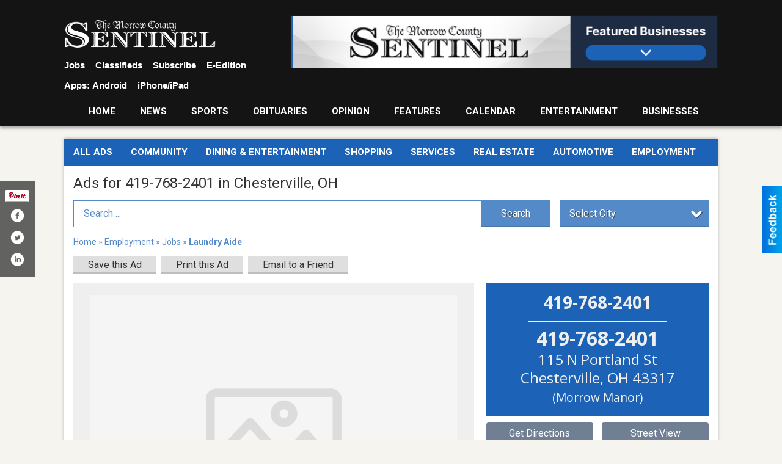

--- FILE ---
content_type: text/html
request_url: https://local.morrowcountysentinel.com/places/view/2087/419_768_2401.html
body_size: 14695
content:
<!DOCTYPE html>

<html lang="en" id="dealerspecial" class="en">

	<head>
		<meta charset="utf-8"/>
		<meta name="sth-site-verification" content="44332cc86b3be5c2ba2da00568ce92d9" />

        
				<meta property="og:site_name" content="The Morrow County Sentinel">
		
		<!-- Mobile Specific Meta MASTER -->
		<meta http-equiv="X-UA-Compatible" content="IE=edge">
		<meta name="viewport" content="width=device-width, initial-scale=1, maximum-scale=5">

		<!-- SEO Tags -->
		<title>Laundry Aide, 419-768-2401</title><meta name="description" content="419-768-2401, Laundry Aide">
<meta name="keywords" content="Laundry Aide, 419-768-2401, Employment, Jobs">
<meta property="og:title" content="Laundry Aide, 419-768-2401">
<link rel="canonical" href="https://local.morrowcountysentinel.com/places/view/2087/419_768_2401.html">
<meta rel="canonical" content="https://local.morrowcountysentinel.com/places/view/2087/419_768_2401.html">
<meta property="og:image" content="https://local.morrowcountysentinel.com/imgs/media.images/2087/2087.widea.jpg">
<meta property="og:url" content="https://local.morrowcountysentinel.com/places/view/2087/419_768_2401.html">
<meta property="og:description" content="419-768-2401, Laundry Aide">
<meta property="og:type" content="place">
<meta property="place:location:latitude" content="40.481510">
<meta property="place:location:longitude" content="-82.683220">

		<!-- Scripts -->
		<script src="/scripts/language/en.js" type="text/javascript" ></script>

		<script src="//ajax.googleapis.com/ajax/libs/jquery/1.11.0/jquery.min.js"></script>
				<script> var $j = jQuery.noConflict(); </script>

		<script src="/js/prototype/prototype.js" type="text/javascript" ></script>
		<script src="/js/prototype/scriptaculous.js?load=effects,dragdrop,controls,slider,builder" type="text/javascript" ></script>

		<!-- GOOGLE MAPS -->
				<script type="text/javascript" src="//maps.googleapis.com/maps/api/js?key=AIzaSyD5Cjhox5invflzpDZQMcY7Ez3A8TnRiVY"></script>
		<script type="text/javascript" src="/js/maps.cluster.js"></script>
		<script type="text/javascript" src="/js/markerclusterer_compiled.js"></script>
		
		<script type="text/javascript">
						var wehaaOptions = {
						TYPE_DEALERSPECIAL : 2,
						TYPE_REALSTATE     : 1,
						actuallatlng       : '',
						base               : "",
						ajaxLoad           : '<p style="text-align:center; margin:0px;">SENDING....</p>',
						facebookAppId      : '287014194650886',
						app                : {
								controller : "places",
								view       : "view"
						},
						defaults           : {
								lat        : 40.755100,
								lng        : -111.877869						},
						type               : 2,
						lang               : '',
						langSegment        : '',
						session      : {"defLoc":0,"city":"Columbus, OH","lat":39.9625,"lng":-83.0061},						showMap            : false,
						usePopUp           : false,
						startURL		   : 'https://local.morrowcountysentinel.com/', //'//local.morrowcountysentinel.com/places/view/2087/419_768_2401.html',
						adURL			   : '',
						startTitle		   : document.title
					};
		</script>

		<script src="/scripts/load/controller:places/action:view.js?v=4.1.0.0" type="text/javascript" ></script>

		<!-- Favicon -->
		<link rel="icon" href="/favicon.png" type="image/png" />
		<link rel="shortcut icon" href="/favicon.ico" />

		<!-- Google Fonts -->
		<link href="//fonts.googleapis.com/css?family=Arimo:400,700" rel="stylesheet" type="text/css"><link href="//fonts.googleapis.com/css?family=Droid+Serif:400,300,700" rel="stylesheet" type="text/css"><link href="//fonts.googleapis.com/css?family=Lato:400,700,300" rel="stylesheet" type="text/css"><link href="//fonts.googleapis.com/css?family=Lora:400,700" rel="stylesheet" type="text/css"><link href="//fonts.googleapis.com/css?family=Merriweather:400,700" rel="stylesheet" type="text/css"><link href="//fonts.googleapis.com/css?family=Neuton:400,700" rel="stylesheet" type="text/css"><link href="//fonts.googleapis.com/css?family=Open+Sans:400,300,700" rel="stylesheet" type="text/css"><link href="//fonts.googleapis.com/css?family=Oswald:400,300,700" rel="stylesheet" type="text/css"><link href="//fonts.googleapis.com/css?family=Playfair+Display:400,700" rel="stylesheet" type="text/css"><link href="//fonts.googleapis.com/css?family=PT+Sans:400,700" rel="stylesheet" type="text/css"><link href="//fonts.googleapis.com/css?family=PT+Sans+Narrow:400,700" rel="stylesheet" type="text/css"><link href="//fonts.googleapis.com/css?family=Roboto:400,300,700" rel="stylesheet" type="text/css"><link href="//fonts.googleapis.com/css?family=Roboto+Condensed:400,700,300" rel="stylesheet" type="text/css"><link href="//fonts.googleapis.com/css?family=Roboto+Slab:400,300,700" rel="stylesheet" type="text/css"><link href="//fonts.googleapis.com/css?family=Source+Serif+Pro:400,700" rel="stylesheet" type="text/css"><link href="//fonts.googleapis.com/css?family=Tinos:400,300,700" rel="stylesheet" type="text/css">
		<!-- Third Party -->
		<link type="text/css" rel="stylesheet" href="/css/themes/web/normalize.css">
					<link type="text/css" rel="stylesheet" href="//cdnjs.cloudflare.com/ajax/libs/font-awesome/4.5.0/css/font-awesome.min.css">
		<link type="text/css" rel="stylesheet" href="/css/window/classic.css">

		<!-- WeHaa -->
		<link type="text/css" rel="stylesheet" href="/css/themes/web/design.css?v=4.1.0.0">
		<link type="text/css" rel="stylesheet" href="/css/themes/web/templates.css?v=4.1.0.0">

		<!--[if IE]>
			<link type="text/css" rel="stylesheet" href="/css/themes/latimes/fix_ie.css">
		<![endif]-->

		<!-- PRINT MEDIA CSS -->
		<link href="/css/themes/web/print.css" rel="stylesheet" type="text/css" media="print">

		<!-- LIGHTBOX -->
		<link type="text/css" rel="stylesheet" href="/css/lightbox/lightbox.css" media="screen" />

		<!-- PROTOTIP -->
		<link type="text/css" rel="stylesheet" href="/css/prototip/prototip.css" media="screen" />

		<!-- Custom Styles -->
		<link type="text/css" rel="stylesheet" href="/css/themes/web/custom.css?v=4.1.0.0">

		<!-- Views Styles -->
		<style type="text/css">

/* General
------------------------------------------------------------------------------------------------------------------------ */

	body {
		background-color: #f5f4ef;
	}

/* Structure
------------------------------------------------------------------------------------------------------------------------ */

	.fixed-header {
		border-bottom: #000000 0px solid;
	}
	
	.full-width {
		border-bottom: #000000 0px solid;
	}
	
	.boxed-width {
		box-shadow: 0 0 5px rgba(169, 169, 169, 1);;
		border-left: #ffffff 0px solid;
		border-right: #ffffff 0px solid;
		background-color: #ffffff;
	}

/* Header
------------------------------------------------------------------------------------------------------------------------ */

	#sHeader {
		background-color: #141414;
	}

/* Main Menu
------------------------------------------------------------------------------------------------------------------------ */

	#sMenu {
		padding: 0 0 0 0;
	}
	
	#fMenu .bgdiv,
	#sMenu .bgdiv {
		color: #ffffff;
		background-color: #1c63b7;
	}
	
	#fMenu .bgdiv .desk-menu > ul > li,
	#sMenu .bgdiv .desk-menu > ul > li {
		font-size: 15px;
		font-weight: bold;
	}
	
	#fMenu .bgdiv .desk-menu > ul > li > a,
	#sMenu .bgdiv .desk-menu > ul > li > a,
	#fMenu .bgdiv .desk-menu > ul > li > span,
	#sMenu .bgdiv .desk-menu > ul > li > span {
		color: #ffffff;
		padding: 0 15px;
		line-height: 45px;
		font-family: "Roboto", sans-serif;
	}

	#fMenu .bgdiv .desk-menu > ul > li .submen .sublist,
	#sMenu .bgdiv .desk-menu > ul > li .submen .sublist {
		padding: 7.5px;
		background-color: #000000;
	}
	
	#fMenu .bgdiv .desk-menu > ul > li .submen .col.subcol2:first-child,
	#sMenu .bgdiv .desk-menu > ul > li .submen .col.subcol2:first-child {
		padding: 0 3.75px 0 0;
	}
	
	#fMenu .bgdiv .desk-menu > ul > li .submen .col.subcol2:last-child,
	#sMenu .bgdiv .desk-menu > ul > li .submen .col.subcol2:last-child {
		padding: 0 0 0 3.75px;
	}
	
	#fMenu .bgdiv .desk-menu > ul > li .submen .col.subcol3,
	#sMenu .bgdiv .desk-menu > ul > li .submen .col.subcol3 {
		padding: 0 3.75px;
	}
	
	#fMenu .bgdiv .desk-menu > ul > li .submen .col.subcol3:first-child,
	#sMenu .bgdiv .desk-menu > ul > li .submen .col.subcol3:first-child {
		padding: 0 3.75px 0 0;
	}
	
	#fMenu .bgdiv .desk-menu > ul > li .submen .col.subcol3:last-child,
	#sMenu .bgdiv .desk-menu > ul > li .submen .col.subcol3:last-child {
		padding: 0 0 0 3.75px;
	}
	
	#fMenu .bgdiv .desk-menu > ul > li .submen .col ul li a,
	#sMenu .bgdiv .desk-menu > ul > li .submen .col ul li a {
		font-size: 13.125px;
		color: #ffffff;
		border-bottom: #1c63b7 1px solid;
		padding: 9.375px 7.5px;
	}
	
	#fMenu .bgdiv .desk-menu > ul > li .focus-within .col ul li a:focus,
	#sMenu .bgdiv .desk-menu > ul > li .focus-within .col ul li a:focus,
	#fMenu .bgdiv .desk-menu > ul > li .submen .col ul li a:hover,
	#sMenu .bgdiv .desk-menu > ul > li .submen .col ul li a:hover,
	#fMenu .bgdiv .desk-menu > ul > li .submen .col ul li a:focus,
	#sMenu .bgdiv .desk-menu > ul > li .submen .col ul li a:focus {
		background-color: #1c63b7;
	}
	
	#fMenu .bgdiv .desk-menu > ul > li:focus-within > a,
	#sMenu .bgdiv .desk-menu > ul > li:focus-within > a,
	#fMenu .bgdiv .desk-menu > ul > li:focus-within > span,
	#sMenu .bgdiv .desk-menu > ul > li:focus-within > span,
	#fMenu .bgdiv .desk-menu > ul > li:hover > a,
	#sMenu .bgdiv .desk-menu > ul > li:hover > a,
	#fMenu .bgdiv .desk-menu > ul > li:hover > span,
	#sMenu .bgdiv .desk-menu > ul > li:hover > span {
		color: #ffffff;
		background-color: #000000;
	}
	
	#fMenu .bgdiv .desk-menu > ul > li.more .sublist > ul .li-more > a,
	#sMenu .bgdiv .desk-menu > ul > li.more .sublist > ul .li-more > a,
	#fMenu .bgdiv .desk-menu > ul > li.more .sublist > ul .li-more > span,
	#sMenu .bgdiv .desk-menu > ul > li.more .sublist > ul .li-more > span {
		font-size: 13.125px;
		color: #ffffff;
		border-bottom: #1c63b7 1px solid;
		padding: 9.375px 7.5px;
	}
	
	#fMenu .bgdiv .desk-menu > ul > li.more .sublist > ul .li-more.parent > a:before,
	#sMenu .bgdiv .desk-menu > ul > li.more .sublist > ul .li-more.parent > a:before {
		padding: 1.875px 11.25px 0 0;
	}
	
	#fMenu .bgdiv .desk-menu > ul > li.more .sublist > ul .li-more:focus-within > a,
	#sMenu .bgdiv .desk-menu > ul > li.more .sublist > ul .li-more:focus-within > a,
	#fMenu .bgdiv .desk-menu > ul > li.more .sublist > ul .li-more:focus-within > span,
	#sMenu .bgdiv .desk-menu > ul > li.more .sublist > ul .li-more:focus-within > span,
	#fMenu .bgdiv .desk-menu > ul > li.more .sublist > ul .li-more:hover > a,
	#sMenu .bgdiv .desk-menu > ul > li.more .sublist > ul .li-more:hover > a,
	#fMenu .bgdiv .desk-menu > ul > li.more .sublist > ul .li-more:hover > span,
	#sMenu .bgdiv .desk-menu > ul > li.more .sublist > ul .li-more:hover > span {
		background-color: #1c63b7;
	}
	
	#fMenu .bgdiv .desk-menu > ul > li.more .sublist > ul .li-more:focus-within > .submen,
	#sMenu .bgdiv .desk-menu > ul > li.more .sublist > ul .li-more:focus-within > .submen,
	#fMenu .bgdiv .desk-menu > ul > li.more .sublist > ul .li-more:hover > .submen,
	#sMenu .bgdiv .desk-menu > ul > li.more .sublist > ul .li-more:hover > .submen {
		top: -7.5px;
		padding-right: 7.5px;
	}
	
	#fMenu .bgdiv .desk-menu > ul > li.more .sublist > ul .li-more:focus-within > .submen.onecolumn .sublist,
	#sMenu .bgdiv .desk-menu > ul > li.more .sublist > ul .li-more:focus-within > .submen.onecolumn .sublist,
	#fMenu .bgdiv .desk-menu > ul > li.more .sublist > ul .li-more:hover > .submen.onecolumn .sublist,
	#sMenu .bgdiv .desk-menu > ul > li.more .sublist > ul .li-more:hover > .submen.onecolumn .sublist {
		width: 292.5px;
	}
	
	#fMenu .bgdiv .desk-menu > ul > li.more .sublist > ul .li-more:focus-within > .submen.onecolumn .sublist .subcol1,
	#sMenu .bgdiv .desk-menu > ul > li.more .sublist > ul .li-more:focus-within > .submen.onecolumn .sublist .subcol1,
	#fMenu .bgdiv .desk-menu > ul > li.more .sublist > ul .li-more:focus-within > .submen.onecolumn .sublist .subcol2,
	#sMenu .bgdiv .desk-menu > ul > li.more .sublist > ul .li-more:focus-within > .submen.onecolumn .sublist .subcol2,
	#fMenu .bgdiv .desk-menu > ul > li.more .sublist > ul .li-more:focus-within > .submen.onecolumn .sublist .subcol3,
	#sMenu .bgdiv .desk-menu > ul > li.more .sublist > ul .li-more:focus-within > .submen.onecolumn .sublist .subcol3,
	#fMenu .bgdiv .desk-menu > ul > li.more .sublist > ul .li-more:hover > .submen.onecolumn .sublist .subcol1,
	#sMenu .bgdiv .desk-menu > ul > li.more .sublist > ul .li-more:hover > .submen.onecolumn .sublist .subcol1,
	#fMenu .bgdiv .desk-menu > ul > li.more .sublist > ul .li-more:hover > .submen.onecolumn .sublist .subcol2,
	#sMenu .bgdiv .desk-menu > ul > li.more .sublist > ul .li-more:hover > .submen.onecolumn .sublist .subcol2,
	#fMenu .bgdiv .desk-menu > ul > li.more .sublist > ul .li-more:hover > .submen.onecolumn .sublist .subcol3,
	#sMenu .bgdiv .desk-menu > ul > li.more .sublist > ul .li-more:hover > .submen.onecolumn .sublist .subcol3 {
		padding: 0 11.25px 0 0;
	}

/* Floating & Sliding Menus
------------------------------------------------------------------------------------------------------------------------ */

	#fMenu .bgdiv .mobile-menu > ul > li > a,
	#sMenu .bgdiv .mobile-menu > ul > li > a,
	#fMenu .bgdiv .mobile-menu > ul > li > span,
	#sMenu .bgdiv .mobile-menu > ul > li > span {
		color: #ffffff;
	}

	#fMenu .bgdiv .mobile-menu > ul > li > a.mobile-open span,
	#sMenu .bgdiv .mobile-menu > ul > li > a.mobile-open span,
	#fMenu .bgdiv .mobile-menu > ul > li > span.mobile-open span,
	#sMenu .bgdiv .mobile-menu > ul > li > span.mobile-open span,
	#fMenu .bgdiv .mobile-menu > ul > li > a.ssearch-open span,
	#sMenu .bgdiv .mobile-menu > ul > li > a.ssearch-open span,
	#fMenu .bgdiv .mobile-menu > ul > li > span.ssearch-open span,
	#sMenu .bgdiv .mobile-menu > ul > li > span.ssearch-open span {
		background: #ffffff;
	}

	#sliding_menu {
		background: #000000;
	}

	#sliding_menu ul li a {
		color: #ffffff;
		border-bottom: #1c63b7 1px solid;
	}

/* Leader Board
------------------------------------------------------------------------------------------------------------------------ */

	#sLeaderBoard {
		font-size: 16px;
		padding: 10px 15px 0 15px;
	}
	
	#sLeaderBoard .bgdiv {
		color: #ffffff;
		background-color: #b30000;
	}
	
	#sLeaderBoard .bgdiv .content {
		font-weight: normal;
		font-family: "Roboto", sans-serif;
		padding: 8px 16px;
	}

/* Title
------------------------------------------------------------------------------------------------------------------------ */

	#pTitle {
		padding: 10px 15px 0 15px;
		line-height: 36px;
	}
	
	#pTitle .place_index_title {
		color: #333333;
		font-size: 24px;
		font-weight: normal;
		font-family: "Roboto", sans-serif;
	}

/* Search: Advertizers / Zones / Cities / Search
------------------------------------------------------------------------------------------------------------------------ */

	#pSearch {
		padding: 10px 15px 0 15px;
		line-height: 44px;
		font-weight: normal;
		font-family: "Roboto", sans-serif;
	}
	
	#pSearch ::-webkit-input-placeholder { color: #558ac9; }
	#pSearch ::-moz-placeholder { color: #558ac9; }
	#pSearch :-ms-input-placeholder { color: #558ac9; }
	#pSearch :-moz-placeholder { color: #558ac9; }
	
		#pSearch .has-text ::-webkit-input-placeholder { color: #558ac9; }
		#pSearch .has-text ::-moz-placeholder { color: #558ac9; }
		#pSearch .has-text :-ms-input-placeholder { color: #558ac9; }
		#pSearch .has-text :-moz-placeholder { color: #558ac9; }
	
	#pSearch .list-combo,
	#pSearch .search_combo_top,
	#aSearch .advertiser_button {
		padding: 0px 0 0px 16px;
	}
	
	#pSearch .search_combo_top.combo_text {
		padding: 0;
	}
	
	#aSearch .advertiser_button > a,
	#pSearch .search_combo_top input,
	#pSearch .search_combo_top button,
	#pSearch .list-combo .header {
		color: #ffffff;
		font-size: 16px;
		padding: 0 24px;
		background: #558ac9;
		height: 44px;
		line-height: 44px;
	}
	
	#aSearch .advertiser_button > a {
		height: 36px;
		line-height: 36px;
	}

	#aSearch .advertiser_button:hover > a,
	#pSearch .search_combo_top:hover button,
	#pSearch .list-combo:hover .header {
		-webkit-box-shadow: inset 0 -44px 0 0 rgba(0, 0, 0, 0.15);
		-moz-box-shadow: inset 0 -44px 0 0 rgba(0, 0, 0, 0.15);
		box-shadow: inset 0 -44px 0 0 rgba(0, 0, 0, 0.15);
	}
	
	#pSearch .search_combo_top input {
		width: 176px;
		padding: 0 0 0 16px;
	}
	
		#pSearch .search_combo_top .has-text input {
			width: 100%;
			padding-right: 112px;
			color: #558ac9;
			background: #ffffff;
			border: #558ac9 1px solid;
			-webkit-box-shadow: none;
			-moz-box-shadow: none;
			box-shadow: none;
			cursor: auto;
			text-shadow: none;
		}
	
	#pSearch .search_combo_top button {
		width: 32px;
		padding: 0;
	}
	
		#pSearch .search_combo_top .has-text button {
			width: 112px;
			margin-left: -112px;
		}
	
	#pSearch .search_combo_top button.icon-search:before {
		font-size: 20px;
		line-height: 42px;
	}
	
	#pSearch .list-combo .header {
		padding: 0 40px 0 16px;
	}
	
	#pSearch .list-combo .header:after {
		right: 4px;
		width: 32px;
		font-size: 20px;
		line-height: 42px;
	}
	
	#pSearch .list-combo ul {
		background: #1c63b7;
		max-height: 320px;
		padding: 4px 0;
	}
	
	#pSearch .list-combo ul li {
		padding: 0 4px;
	}
	
	#pSearch .list-combo ul li a {
		color: #ffffff;
		font-size: 14px;
		border-bottom: #558ac9 1px solid;
		padding: 10px 8px;
	}
	
	#pSearch .list-combo ul li a:hover,
	#pSearch .list-combo ul li a:focus {
		color: #ffffff;
		background-color: #558ac9;
	}

/* Mobile Search: Advertizers / Zones / Cities / Search
------------------------------------------------------------------------------------------------------------------------ */

	#sSearch {
		background: #000000;
	}
	
	#sSearch .list-combo ul {
		background: #1c63b7;
	}
	
	#sSearch .list-combo ul li a {
		color: #ffffff;
	}

/* Intro Text
------------------------------------------------------------------------------------------------------------------------ */

	#pIntrotext {
		font-size: 16px;
		padding: 20px 15px 10px 15px;
		font-weight: normal;
		font-family: "Roboto", sans-serif;
	}

/* Banner
------------------------------------------------------------------------------------------------------------------------ */

	#sBanner {
		padding: 8px 0 0 0;
	}

/* Breadcrumb
------------------------------------------------------------------------------------------------------------------------ */

	#pBreadcrumb {
		color: #558ac9;
		padding: 10px 15px 0 15px;
		font-size: 14px;
		font-weight: normal;
		line-height: 28px !important;
	}
	
	#pBreadcrumb a {
		color: #558ac9;
	}
	
	#pBreadcrumb a:hover,
	#pBreadcrumb a:focus {
		color: #333333;
	}
	
	#pBreadcrumb h2 {
		color: #558ac9;
		font-weight: bold;
		font-size: 14px;
		line-height: 28px;
	}

/* Saving Ads
------------------------------------------------------------------------------------------------------------------------ */

	#pAdControls,
	#vAdControls {
		padding: 10px 15px 0 15px;
		line-height: 28px;
		font-weight: normal;
		font-family: "Roboto", sans-serif;
	}
	
	#pAdControls a,
	#vAdControls a {
		margin: 0px 8px 0px 0;
		color: #333333;
		font-size: 16px;
		padding: 0 24px;
		background: #dfdfdf;
		height: 28px;
		line-height: 28px;
	}
	
	#pAdControls a:hover,
	#vAdControls a:hover {
		-webkit-box-shadow: inset 0 -28px 0 0 rgba(0, 0, 0, 0.15);
		-moz-box-shadow: inset 0 -28px 0 0 rgba(0, 0, 0, 0.15);
		box-shadow: inset 0 -28px 0 0 rgba(0, 0, 0, 0.15);
	}
	
	#pAdControls.floatright a,
	#vAdControls.floatright a {
		margin: 0px 0 0px 8px;
	}

/* Letter List
------------------------------------------------------------------------------------------------------------------------ */

	.letter-list {
		margin: 0 0 22.5px;
		font-weight: bold;
		font-family: "Roboto", sans-serif;
	}
	
	.letter-list ul li {
		margin: 1.875px;
		font-size: 15px;
	}
	
	.letter-list ul li a {
		color: #ffffff;
		background: #1c63b7;
		border: #1c63b7 1px solid;
		padding: 3.75px 11.25px;
	}
	
	.letter-list ul li a.all {
		color: #1c63b7;
		background: none;
	}
	
	.letter-list ul li a:hover,
	.letter-list ul li a.actual {
		color: #ffffff;
		background: #000000;
		border: #000000 1px solid;
	}
	
	.letter-list ul li strong {
		color: #ffffff;
		background: #1c63b7;
		border: #1c63b7 1px solid;
		font-weight: bold;
		padding: 3.75px 11.25px;
	}

/* Ad View - Left Column
------------------------------------------------------------------------------------------------------------------------ */

	.ui-dialog .ui-dialog-content {
		background: #efefef;
	}

	#cA.viewPlace {
		color: #333333;
		width: 65%;
		padding: 0 20px 20px 0;
		font-family: "Roboto", sans-serif;
	}
	
	#cA.viewPlace.fullPage {
		padding: 0 0 20px;
	}
	
	#cA.viewPlace .viewContainer {
		padding: 20px;
		background: #efefef;
		border-radius: 4px;
	}
	
	#cA.viewPlace .viewContainer h1.ad_name {
		margin: 0 0 10px;
		font-size: 16px;
		font-family: "Open Sans", sans-serif;
	}
	
	#cA.viewPlace .viewContainer h2.ad_date {
		margin: 20px 0;
		font-size: 12px;
	}
	
	#cA.viewPlace .viewContainer .related {
		color: #333333;
		background: #ffffff;
		padding: 10px;
		border-radius: 4px;
	}
	
	#cA.viewPlace .viewContainer .related h3 {
		margin: 0 0 10px;
		font-size: 18px;
		font-family: "Open Sans", sans-serif;
	}
	
	#cA.viewPlace .viewContainer .related ul li {
		font-size: 14px;
		padding: 8px 12px;
	}
	
	#cA.viewPlace .viewContainer .related ul li div {
		min-height: 48px;
		padding: 5px 0 5px 64px;
	}
	
	#cA.viewPlace .viewContainer .related ul li div:hover {
		background: #efefef;
	}
	
	#cA.viewPlace .viewContainer .related ul li a {
		color: #558ac9;
	}
	
	#cA.viewPlace .viewContainer .related ul li a img {
		width: 52px;
		height: 48px;
		top: 5px;
		left: 5px;
	}
	
	#cA.viewPlace .viewContainer .related ul li p {
		margin: 5px 0 0;
		font-size: 12px;
	}
	
	#cA.viewPlace .viewContainer .related ul li.hidden-related {
		padding: 0;
	}
	
	#cA.viewPlace .viewContainer .related .view-more-ads {
		color: #ffffff;
		background: #558ac9;
		border-radius: 4px;
		padding: 10px 20px;
		margin-top: 10px;
	}

	#cA.viewPlace .businessHeader h2 {
		color: #1c63b7;
		font-size: 48px;
	}

/* Ad View - Right Column
------------------------------------------------------------------------------------------------------------------------ */

	#cB.viewPlace {
		color: #333333;
		width: 35%;
		padding: 0 0 20px;
		font-family: "Roboto", sans-serif;
	}
	
	#cB.viewPlace .viewContainer {
		background: #efefef;
		border-radius: 4px;
		padding: 20px 20px 0;
	}
	
	#cB.viewPlace .viewContainer .placeHeader {
		border-radius: 4px;
		padding: 10px 20px;
		background: #1c63b7;
		margin-bottom: 10px;
	}
	
	#cB.viewPlace .viewContainer .placeHeader h2 {
		color: #efefef;
		padding: 6px 0;
		font-size: 28px;
		font-family: "Open Sans", sans-serif;
	}
	
	#cB.viewPlace .viewContainer .placeHeader h2 a {
		color: #efefef;
	}
	
	#cB.viewPlace .viewContainer .placeHeader p {
		color: #efefef;
		font-size: 24px;
		font-family: "Open Sans", sans-serif;
	}
	
	#cB.viewPlace .viewContainer .placeHeader p:before {
		background: #efefef;
	}
	
	#cB.viewPlace .viewContainer .moduleInfo h2 {
		font-size: 20px;
		font-family: "Open Sans", sans-serif;
		margin: 10px 0 5px;
	}
	
	#cB.viewPlace .viewContainer .moduleInfo .space_inserter {
		margin-bottom: 20px;
	}
	
	#cB.viewPlace .viewContainer .moduleInfo .whitesquare {
		color: #333333;
		background: #ffffff;
		padding: 10px 20px;
		border-radius: 4px;
		margin-bottom: 20px;
	}
	
	#cB.viewPlace .viewContainer .moduleInfo .whitesquare a {
		color: #558ac9;
	}

	#cB.viewPlace .viewContainer .moduleInfo .whitesquare h3 {
		font-size: 24px;
		font-family: "Open Sans", sans-serif;
		margin: 0 0 20px;
		padding: 0 0 12px;
	}
	
	#cB.viewPlace .viewContainer .moduleInfo .addresses .extraAddress,
	#cB.viewPlace .viewContainer .moduleInfo .addresses .first_address {
		padding: 8px 0 8px 36px;
	}
	
	#cB.viewPlace .viewContainer .moduleInfo .addresses .extraAddress .letter,
	#cB.viewPlace .viewContainer .moduleInfo .addresses .first_address .letter {
		color: #efefef;
		top: 8px;
		background-color: #1c63b7;
		border-radius: 4px;
		font-size: 12px;
		width: 24px;
		height: 24px;
		line-height: 24px;
	}
	
	#cB.viewPlace .viewContainer .moduleInfo .addresses .extraAddress .subaddres,
	#cB.viewPlace .viewContainer .moduleInfo .addresses .first_address .subaddres {
		font-size: 18px;
		line-height: 24px;
	}
	
	#cB.viewPlace .viewContainer .moduleInfo .addresses .extraAddress a.location,
	#cB.viewPlace .viewContainer .moduleInfo .addresses .first_address a.location {
		color: #ffffff;
		background-color: #558ac9;
		padding: 4px 8px;
		border-radius: 4px;
		margin: 4px 4px 0 0;
		font-size: 16px;
	}
	
	#cB.viewPlace .viewContainer .moduleInfo .mapsright p.map_title {
		font-size: 12px;
		margin: 0 0 4px;
	}
	
	#cB.viewPlace .viewContainer .moduleInfo .mapsright #map_place {
		height: 272px;
		border: #333333 1px solid;
		margin-bottom: 20px;
	}
	
	#cB.viewPlace .viewContainer .moduleInfo .bottomaddress #map_place {
		margin-bottom: 0;
	}
	
	#cB.viewPlace .viewContainer .moduleInfo .mapsright .bizmap_address {
		margin-bottom: 20px;
	}
	
	#cB.viewPlace .viewContainer .moduleInfo .contactinfo .websites .website {
		margin: 0 0 24px;
	}
	
	#cB.viewPlace .viewContainer .moduleInfo .contactinfo .schedules {
		margin: 12px 0 0;
		padding: 8px 0 0;
	}
	
	#cB.viewPlace .viewContainer .moduleInfo .topics ul li .paragraph {
		font-size: 20px;
	}
	
	#cA.viewPlace .bizcontact,
	#cB.viewPlace .viewContainer .bizcontact {
		color: #efefef;
		background: #1c63b7;
		margin-bottom: 10px;
	}
	
	#cA.viewPlace .bizcontact a,
	#cB.viewPlace .viewContainer .bizcontact a {
		color: #efefef;
	}
	
	#cA.viewPlace #viewmore_biz {
		color: #efefef;
		background: #1c63b7;
		display: block;
		text-align: center;
		text-decoration: none;
		text-transform: uppercase;
		padding: 12px 0;
		font-weight: bold;
	}


/* Ad View - Footer
------------------------------------------------------------------------------------------------------------------------ */

	.footerPlace {
		color: #333333;
		padding: 16px;
		background: #ffffff;
	}
	
	.footerPlace .contImage {
		width: 224px;
		height: 112px;
		margin: 0 8px;
		background: #efefef;
	}
	
	.footerPlace .web,
	.footerPlace .contact_info {
		min-width: 208px;
		max-width: 304px;
		height: 112px;
		padding: 8px 16px;
		margin: 0 8px;
		font-size: 12px;
		background: #efefef;
	}
	
	.footerPlace .contact_info h2 {
		font-size: 16px;
		font-family: "Open Sans", sans-serif;
	}
	
	.footerPlace .contact_info h3 {
		margin: 0 0 4px;
		font-family: "Open Sans", sans-serif;
	}
	
	.footerPlace .contact_info a {
		color: #1c63b7;
		font-size: 16px;
	}
	
	.footerPlace .web h2 {
		font-size: 14px;
	}
	
	.footerPlace .web h3 {
		font-size: 14px;
	}
	
	.footerPlace .web a {
		color: #1c63b7;
		font-size: 14px;
	}

/* Carousel Controls
------------------------------------------------------------------------------------------------------------------------ */

	
	.carousel-section {
		margin-bottom: 32px;
	}
	
	.carousel-section .carousel-title {
		color: #1c63b7;
		font-weight: normal;
		font-size: 24px;
		line-height: 32px;
		font-family: "Roboto", sans-serif;
	}
	
	.carousel-section .carousel-title a {
		color: #ffffff;
		background: #1c63b7;
		font-weight: normal;
		font-family: "Roboto", sans-serif;
		padding: 0 8px;
		font-size: 10px;
		line-height: 20px;
		margin: 6px 0 0 12px;
	}
	
	.carousel-section .carousel-controls a {
		color: #ffffff;
		background: #1c63b7;
		padding: 0 10px 0 8px;
		margin: 2px 0 2px 4px;
	}
	
	.carousel-section .carousel-controls a.carousel-right {
		padding: 0 8px 0 10px;
	}
	
	.carousel-section .carousel-controls a span {
		font-size: 18px;
		line-height: 28px;
	}
	
	.carousel-section .carousel-block-wrapper {
		margin: 16px auto 32px;
	}

	.carousel-section.total_cols_1 .carousel-title a {
		padding: 0 16px;
		font-size: 12px;
		line-height: 28px;
		margin: 4px 0 0;
	}

	.carousel-section.total_cols_1 .carousel-controls a {
		margin: 0px 4px;
	}

/* Ads - Defaults
------------------------------------------------------------------------------------------------------------------------ */

	.place {
		width: 290px;
		padding: 0 10px 25px;
	}

	.place.place_gallery_item,
	.place.place_premium_item {
		height: 345px;
	}

	.place.place_carousel_item,
	.place.place_premium_carousel_item,
	#places_container_marketplace .place.place_marketplace_item {
		height: 320px;
	}

	#places_container_marketplace .place.place_marketplace_item.item_1 {
		height: 640px;
	}

	.place_clean_item,
	.place_default_item,
	.place_premium_item {
		padding-bottom: 49px;
	}

	.place_carousel_item,
	.place_premium_carousel_item {
		padding-bottom: 24px;
	}

		.place .place_wrapper {
		padding-bottom: 1px !important;
		-webkit-box-shadow: 0 0 0 1px rgba(0, 0, 0, 0.15), inset 0 -1px 0 0 rgba(0, 0, 0, 0.15) !important;
		-moz-box-shadow: 0 0 0 1px rgba(0, 0, 0, 0.15), inset 0 -1px 0 0 rgba(0, 0, 0, 0.15) !important;
		box-shadow: 0 0 0 1px rgba(0, 0, 0, 0.15), inset 0 -1px 0 0 rgba(0, 0, 0, 0.15) !important;
	}

	.place_premium_item .place_wrapper,
	.place_carousel_item .place_wrapper,
	.place_premium_carousel_item .place_wrapper {
		height: 296px !important;
	}

	.place_gallery_item .place_wrapper {
		height: 320px !important;
	}

	#places_container_marketplace .place_marketplace_item .place_wrapper {
		height: 295px !important;
	}

	#places_container_marketplace .place_marketplace_item.item_1 .place_wrapper {
		height: 615px !important;
	}
	
	.place .place_wrapper .adimage {
		padding: 10px 10px 10px 10px;
		background: #141414;
	}

	.place_carousel_item .place_wrapper .adimage,
	.place_premium_item .place_wrapper .adimage a.img.centered_image, 
	.place_premium_carousel_item .place_wrapper .adimage a.img.centered_image,
	.place_premium_item .place_wrapper .adimage span.img.centered_image, 
	.place_premium_carousel_item .place_wrapper .adimage span.img.centered_image {
		padding: 0;
		bottom: auto;
		height: 71%;
	}

	.place_carousel_item .place_wrapper .adimage a.img,
	.place_carousel_item .place_wrapper .adimage span.img {
		margin: 10px 10px 10px 10px;
	}

	.place_premium_item .place_wrapper .adimage, 
	.place_gallery_item .place_wrapper .adimage, 
	.place_marketplace_item .place_wrapper .adimage,
	.place_premium_carousel_item .place_wrapper .adimage {
		padding: 0;
		bottom: 1px;
	}

	.total_cols_1 .place_clean_item .place_wrapper {
		padding-bottom: 0 !important;
		-webkit-box-shadow: none !important;
		-moz-box-shadow: none !important;
		box-shadow: none !important;
	}

	.total_cols_1 .place_clean_item .place_wrapper .adimage {
		padding: 0;
	}

	.total_cols_1 .place_default_item .place_wrapper .adimage {
		padding: 8px 0;
	}

	.total_cols_1 .place_clean_item .place_wrapper .adimage .imgcontain,
	.total_cols_1 .place_default_item .place_wrapper .adimage .imgcontain {
		margin: 0 -10px;
	}
	
	.total_cols_1 .place_carousel_item .place_wrapper .adimage a.img,
	.total_cols_1 .place_carousel_item .place_wrapper .adimage span.img {
		margin: 8px -10px;
	}

	.place .place_wrapper .details {
		padding: 0 0 0 0;
	}

	.place_clean_item .place_wrapper .details {
		padding: 0;
	}

	.place_default_item .place_wrapper .details,
	.place_premium_item .place_wrapper .details,
	.place_carousel_item .place_wrapper .details,
	.place_premium_carousel_item .place_wrapper .details {
		background: rgba(0, 0, 0, 1);
	}

	.place_gallery_item .place_wrapper .adimage .effect,
	.place_marketplace_item .place_wrapper .adimage .effect {
		background: rgba(0, 0, 0, 1);
	}

	.place_gallery_item .place_wrapper .details,
	.place_premium_item .place_wrapper .details, 
	.place_carousel_item .place_wrapper .details, 
	.place_marketplace_item .place_wrapper .details,
	.place_premium_carousel_item .place_wrapper .details {
		top: 71%;
		bottom: 1px;
	}

	.place .place_wrapper .details .offer_name {
		color: #ffffff;
		background: transparent;
		text-align: center;
		font-weight: normal;
		padding: 2px 4px 2px 4px;
		font-size: 20px;
		font-family: "Open Sans", sans-serif;
	}
	
	.place .place_wrapper .details .offer_name a,
	.place .place_wrapper .details .offer_name span {
		color: #ffffff;
	}
	
	.place_marketplace_item.item_1 .place_wrapper .details .offer_bintrotext {
		font-size: 50px;
	}

	.place .place_wrapper .details .business_name {
		color: #ffffff;
		background: transparent;
		text-align: center;
		font-weight: normal;
		padding: 2px 4px 2px 4px;
		font-size: 16px;
		font-family: "Roboto", sans-serif;
	}
	
	.place .place_wrapper .details .business_name a,
	.place .place_wrapper .details .business_name span {
		color: #ffffff;
	}
	
	.place_marketplace_item.item_1 .place_wrapper .details .offer_bintrotext {
		font-size: 28px;
	}

	.place_gallery_item .place_wrapper .business_category, 
	.place_marketplace_item .place_wrapper .business_category,
	.place .place_wrapper .details .business_category {
		color: #ffffff;
		background: #1c63b7;
		text-align: center;
		font-weight: normal;
		padding: 4px 4px 4px 4px;
		font-size: 12px;
		font-family: "Open Sans", sans-serif;
	}
	
	.place_gallery_item .place_wrapper .business_category, 
	.place_marketplace_item .place_wrapper .business_category,
	.place .place_wrapper .details .business_category a,
	.place .place_wrapper .details .business_category span {
		color: #ffffff;
	}
	
	.place_gallery_item .place_wrapper .business_category, 
	.place_marketplace_item .place_wrapper .business_category {
		top: 20px;
						max-width: none !important;
				left: 20px !important;
				right: 20px !important;
					}

	.place .place_wrapper > .business_category a,
	.place .place_wrapper > .business_category span {
		color: #ffffff;
	}
	
	
	.place .place_wrapper .details .offer_bintrotext {
		color: #333333;
		background: transparent;
		text-align: center;
		font-weight: normal;
		padding: 0 4px 0 4px;
		font-size: 12px;
		font-family: "Roboto", sans-serif;
	}

	.place_premium_item .place_wrapper .details .offer_bintrotext > div,
	.place_gallery_item .place_wrapper .details .offer_bintrotext > div,
	.place_carousel_item .place_wrapper .details .offer_bintrotext > div,
	.place_marketplace_item .place_wrapper .details .offer_bintrotext > div,
	.place_premium_carousel_item .place_wrapper .details .offer_bintrotext > div {
		line-height: 18px;
		max-height: 36px;
	}

	.place_marketplace_item.item_1 .place_wrapper .details .offer_bintrotext {
		font-size: 18px;
	}

	.place_marketplace_item.item_1 .place_wrapper .details .offer_bintrotext > div {
		line-height: 26px;
		max-height: 52px;
	}

	.place .place_wrapper .details .publication_date {
		font-size: 12px;
		color: #8899a0 !important;
		text-align: center !important;
		font-weight: normal !important;
		font-family: "Roboto", sans-serif !important;
	}

	.place_clean_item .place_wrapper .details .publication_date,
	.place_default_item .place_wrapper .details .publication_date,
	.place_premium_item .place_wrapper .details .publication_date,
	.place_carousel_item .place_wrapper .details .publication_date,
	.place_premium_carousel_item .place_wrapper .details .publication_date {
		line-height: 24px;
		bottom: -25px;
	}
	
	@media only screen and (max-width: 740px) {

		.header_links_mobile_fixed a.phones,
		.header_links_mobile_fixed a.location,
		#cB.viewPlace .viewContainer .moduleInfo > h2 {
			background: #1c63b7;
		}

   	}

	

</style>









































	</head>

	<body itemscope itemtype="http://schema.org/WebPage" class="places_view ">
		<a class="skip-to-content-link" href="#sContent">skip to content</a>

		<div id="sliding_blocking_bg"></div>
		<!-- Sliding Menu -->
		<div id="sliding_menu">
			
<div class="slidenav-container">
	<nav class="sliding-menu">
			<ul class="menu ">
		<li>
			<a class="home" href="https://local.morrowcountysentinel.com/">All Ads</a>
		</li>
		<li><a class=''  data-type_id='11'  href='https://local.morrowcountysentinel.com/places/types:11' title='Community  Ads in Mt Gilead, OH'>Community </a></li><li><a class=''  data-type_id='3'  href='https://local.morrowcountysentinel.com/places/types:3' title='Dining & Entertainment Ads in Mt Gilead, OH'>Dining & Entertainment</a></li><li><a class=''  data-type_id='9'  href='https://local.morrowcountysentinel.com/places/types:9' title='Shopping Ads in Mt Gilead, OH'>Shopping</a></li><li><a class=''  data-type_id='5'  href='https://local.morrowcountysentinel.com/places/types:5' title='Services Ads in Mt Gilead, OH'>Services</a></li><li><a class=''  data-type_id='23'  href='https://local.morrowcountysentinel.com/places/types:23' title='Real Estate Ads in Mt Gilead, OH'>Real Estate</a></li><li><a class=''  data-type_id='24'  href='https://local.morrowcountysentinel.com/places/types:24' title='Automotive Ads in Mt Gilead, OH'>Automotive</a></li><li><a class=''  data-type_id='25'  href='https://local.morrowcountysentinel.com/places/types:25' title='Employment Ads in Mt Gilead, OH'>Employment</a></li>	</ul>
		</nav>
</div>
			<div class="clearBoth"></div>
		</div>
		<!-- Sliding Search Forms -->
		<div id="sSearch">
						
			


	<div class="city_combo_top list-combo">
		
<!-- Cities Menu -->
<div class="" style="position:relative;">
	<div class="header" tabindex="0">
					Select City			</div>
	<ul>
		<li>
			<a href="https://local.morrowcountysentinel.com/">ALL CITIES</a>
		</li>
					<li>
				<a href="https://local.morrowcountysentinel.com/places/city:Bellville">Bellville</a>
			</li>
					<li>
				<a href="https://local.morrowcountysentinel.com/places/city:Bucyrus">Bucyrus</a>
			</li>
					<li>
				<a href="https://local.morrowcountysentinel.com/places/city:Cardington">Cardington</a>
			</li>
					<li>
				<a href="https://local.morrowcountysentinel.com/places/city:Columbus">Columbus</a>
			</li>
					<li>
				<a href="https://local.morrowcountysentinel.com/places/city:Crestline">Crestline</a>
			</li>
					<li>
				<a href="https://local.morrowcountysentinel.com/places/city:Delaware">Delaware</a>
			</li>
					<li>
				<a href="https://local.morrowcountysentinel.com/places/city:Edison">Edison</a>
			</li>
					<li>
				<a href="https://local.morrowcountysentinel.com/places/city:Fredericktown">Fredericktown</a>
			</li>
					<li>
				<a href="https://local.morrowcountysentinel.com/places/city:Galion">Galion</a>
			</li>
					<li>
				<a href="https://local.morrowcountysentinel.com/places/city:Iberia">Iberia</a>
			</li>
					<li>
				<a href="https://local.morrowcountysentinel.com/places/city:Kenton">Kenton</a>
			</li>
					<li>
				<a href="https://local.morrowcountysentinel.com/places/city:Leesville">Leesville</a>
			</li>
					<li>
				<a href="https://local.morrowcountysentinel.com/places/city:Marengo">Marengo</a>
			</li>
					<li>
				<a href="https://local.morrowcountysentinel.com/places/city:Marion">Marion</a>
			</li>
					<li>
				<a href="https://local.morrowcountysentinel.com/places/city:Marysville">Marysville</a>
			</li>
					<li>
				<a href="https://local.morrowcountysentinel.com/places/city:Mount%20Gilead">Mount Gilead</a>
			</li>
					<li>
				<a href="https://local.morrowcountysentinel.com/places/city:Mount%20Vernon">Mount Vernon</a>
			</li>
					<li>
				<a href="https://local.morrowcountysentinel.com/places/city:Richmond">Richmond</a>
			</li>
					<li>
				<a href="https://local.morrowcountysentinel.com/places/city:Richwood">Richwood</a>
			</li>
					<li>
				<a href="https://local.morrowcountysentinel.com/places/city:Sunbury">Sunbury</a>
			</li>
					<li>
				<a href="https://local.morrowcountysentinel.com/places/city:Tiffin">Tiffin</a>
			</li>
					<li>
				<a href="https://local.morrowcountysentinel.com/places/city:Upper%20Sandusky">Upper Sandusky</a>
			</li>
					<li>
				<a href="https://local.morrowcountysentinel.com/places/city:Waldo">Waldo</a>
			</li>
					<li>
				<a href="https://local.morrowcountysentinel.com/places/city:West%20Union">West Union</a>
			</li>
			</ul>
</div>
<!-- /Cities Menu -->		<div class="clearBoth"></div>
	</div>
	
<div class="search_combo_top">
	    <form action="/places/str:" class="search ">
    <div class="input search append ">
    <label for="field_1103"><span style="font-size:1rem;position:absolute;z-index:0;">Search Term</span>
    <input id="field_1103" name="str" style="z-index:1;" value="" placeholder="Search ..." autocomplete="off" autocorrect="off" autocapitalize="off">
    </label>
    	<button type="submit" class="icon-search" style="overflow:hidden;"><span style="position:absolute;left:50px;">Search</span></button>
        </div>
    </form>
  	<div class="clearBoth"></div>
</div>
			<div class="clearBoth"></div>
		</div>

		</div><!-- /fixed-header --><div class="full-width">						<!-- Header -->
						<div id="sHeader">
							<div class="content">
								<header id="branding" role="banner">

	<div id="inner-header" class="clearfix">
		<div id="masthead" style="float:left;">
			<a href="http://www.morrowcountysentinel.com/" title="Return to Homepage" style="color:white; font-family:Roboto, Sans Serif;">
				<img src="/css/themes/web/img/logo.png" style="max-width:300px; max-height:50px;">
			</a>
			<br>
			<div id="tlclasswidget" style="width:350px;">
				<div id="widgetcontent" class="widgetborder">
					<a style="color:#ffffff; font-size:15px;" href="http://www.jobmatchohio.com/" target="_blank" title="Morrow County Sentinel Job Match"><span class="glyphicon glyphicon-briefcase"></span>Jobs</a>&nbsp;
					<a style="color:#ffffff; font-size:15px;" href="http://www.morrowcountysentinel.com/classifieds" title="Classifieds"><span class="glyphicon glyphicon-briefcase"></span>Classifieds</a>&nbsp;
								<a style="color:#ffffff; font-size:15px;" href="http://www.morrowcountysentinel.com/subscribe" title="Subscribe"><span class="glyphicon glyphicon-briefcase"></span>Subscribe</a>&nbsp;
											<a style="color:#ffffff; font-size:15px;" href="http://morrowcountysentinel.oh.newsmemory.com/" target="_blank" title="E-Edition"><span class="glyphicon glyphicon-briefcase"></span>E-Edition</a>&nbsp;
																	<span style="color:#ffffff; font-size:15px;">Apps:</span>
					<a style="color:#ffffff; font-size:15px;" href="https://play.google.com/store/apps/details?id=com.vervewireless.droid.morrowcounty" target="_blank" title="Android App"> Android</a>&nbsp;
					<a style="color:#ffffff; font-size:15px;" href="https://itunes.apple.com/us/app/the-morrow-county-sentinel/id1065011729?mt=8" target="_blank" title="Android App">iPhone/iPad</a>&nbsp;
				</div>
			</div>
		</div>
		<div id="widget_block">
			<script type="text/javascript" src="https://local.morrowcountysentinel.com/places/widget/js:1/type:pencil"></script>
		</div>

		<nav id="access" role="navigation">
			<div class="menu">
				<input type="checkbox" id="menu-icon" class="menu-icon"><label for="menu-icon" class="menu-icon">Menu</label>
				<ul id="menu-main-menu" class="menu"><li id="menu-item-9736" class="menu-item menu-item-type-custom menu-item-object-custom current-menu-item current_page_item menu-item-has-children menu-item-9736"><a href="http://www.morrowcountysentinel.com/">Home</a>
					<ul class="sub-menu">
						<li id="menu-item-9748" class="menu-item menu-item-type-post_type menu-item-object-page menu-item-9748"><a href="http://www.morrowcountysentinel.com/about-us">About Us</a></li>
						<li id="menu-item-9749" class="menu-item menu-item-type-post_type menu-item-object-page menu-item-9749"><a href="http://www.morrowcountysentinel.com/advertise">Advertise</a></li>
						<li id="menu-item-9750" class="menu-item menu-item-type-post_type menu-item-object-page menu-item-9750"><a href="http://www.morrowcountysentinel.com/contact-us">Contact Us</a></li>
						<li id="menu-item-9754" class="menu-item menu-item-type-custom menu-item-object-custom menu-item-9754"><a href="https://www.facebook.com/pages/Morrow-County-Sentinel/151300505050931">Morrow County Sentinel on Facebook</a></li>
						<li id="menu-item-9755" class="menu-item menu-item-type-custom menu-item-object-custom menu-item-9755"><a href="http://twitter.com/MorrCoSentinel">Morrow County Sentinel on Twitter</a></li>
						<li id="menu-item-9751" class="menu-item menu-item-type-post_type menu-item-object-page menu-item-9751"><a href="http://www.morrowcountysentinel.com/reader-services">Reader Services</a></li>
						<li id="menu-item-9752" class="menu-item menu-item-type-post_type menu-item-object-page menu-item-9752"><a href="http://www.morrowcountysentinel.com/sign-up-for-notices">Sign Up For Notices</a></li>
						<li id="menu-item-9753" class="menu-item menu-item-type-post_type menu-item-object-page menu-item-9753"><a href="http://www.morrowcountysentinel.com/subscribe">Subscribe</a></li>
					</ul>
					</li>
					<li id="menu-item-9737" class="menu-item menu-item-type-taxonomy menu-item-object-category menu-item-has-children menu-item-9737"><a href="http://www.morrowcountysentinel.com/category/news">News</a>
					<ul class="sub-menu">
						<li id="menu-item-9756" class="menu-item menu-item-type-post_type menu-item-object-page menu-item-9756"><a href="http://www.morrowcountysentinel.com/archives">Archives</a></li>
						<li id="menu-item-9757" class="menu-item menu-item-type-post_type menu-item-object-page menu-item-9757"><a href="http://www.morrowcountysentinel.com/circulars">Circulars</a></li>
						<li id="menu-item-9763" class="menu-item menu-item-type-custom menu-item-object-custom menu-item-9763"><a href="http://www.myinvestkit.com/morrowcountysentinel.com/">Finance</a></li>
						<li id="menu-item-9759" class="menu-item menu-item-type-post_type menu-item-object-page menu-item-9759"><a href="http://www.morrowcountysentinel.com/online-community">Online Community</a></li>
						<li id="menu-item-12581" class="menu-item menu-item-type-post_type menu-item-object-page menu-item-12581"><a href="http://www.morrowcountysentinel.com/president">President Trump</a></li>
						<li id="menu-item-9760" class="menu-item menu-item-type-post_type menu-item-object-page menu-item-9760"><a href="http://www.morrowcountysentinel.com/onlineforms">Online Forms</a></li>
						<li id="menu-item-9761" class="menu-item menu-item-type-post_type menu-item-object-page menu-item-9761"><a href="http://www.morrowcountysentinel.com/specialsections">Special Sections</a></li>
						<li id="menu-item-9758" class="menu-item menu-item-type-post_type menu-item-object-page menu-item-9758"><a href="http://www.morrowcountysentinel.com/formnewstip">Submit News Tip</a></li>
						<li id="menu-item-9762" class="menu-item menu-item-type-custom menu-item-object-custom menu-item-9762"><a href="http://aimmedianetwork.com/rss">All Articles Feed</a></li>
					</ul>
					</li>
					<li id="menu-item-9738" class="menu-item menu-item-type-taxonomy menu-item-object-category menu-item-has-children menu-item-9738"><a href="http://www.morrowcountysentinel.com/category/sports">Sports</a>
					<ul class="sub-menu">
						<li id="menu-item-9765" class="menu-item menu-item-type-post_type menu-item-object-page menu-item-9765"><a href="http://www.morrowcountysentinel.com/formscores">Submit Scores</a></li>
						<li id="menu-item-9766" class="menu-item menu-item-type-post_type menu-item-object-page menu-item-9766"><a href="http://www.morrowcountysentinel.com/formsportsnews">Submit Sports News</a></li>
						<li id="menu-item-10878" class="menu-item menu-item-type-custom menu-item-object-custom menu-item-10878"><a href="http://pro32.ap.org/morrowcountysentinel">Pro32</a></li>
						<li id="menu-item-10879" class="menu-item menu-item-type-custom menu-item-object-custom menu-item-10879"><a href="http://summergames.ap.org/morrowcountysentinel">AP Olympics Coverage</a></li>
						<li id="menu-item-10880" class="menu-item menu-item-type-custom menu-item-object-custom menu-item-10880"><a href="http://racing.ap.org/morrowcountysentinel">Auto Racing</a></li>
						<li id="menu-item-10881" class="menu-item menu-item-type-custom menu-item-object-custom menu-item-10881"><a href="http://collegebasketball.ap.org/morrowcountysentinel">College Basketball</a></li>
						<li id="menu-item-10882" class="menu-item menu-item-type-custom menu-item-object-custom menu-item-10882"><a href="http://collegefootball.ap.org/morrowcountysentinel">College Football</a></li>
					</ul>
					</li>
					<li id="menu-item-9747" class="menu-item menu-item-type-custom menu-item-object-custom menu-item-9747"><a href="http://www.legacy.com/obituaries/morrowcountysentinel">Obituaries</a></li>
					<li id="menu-item-9739" class="menu-item menu-item-type-taxonomy menu-item-object-category menu-item-has-children menu-item-9739"><a href="http://www.morrowcountysentinel.com/category/opinion">Opinion</a>
					<ul class="sub-menu">
						<li id="menu-item-9764" class="menu-item menu-item-type-post_type menu-item-object-page menu-item-9764"><a href="http://www.morrowcountysentinel.com/formeditor">Submit Letter To The Editor</a></li>
					</ul>
					</li>
					<li id="menu-item-9740" class="menu-item menu-item-type-taxonomy menu-item-object-category menu-item-has-children menu-item-9740"><a href="http://www.morrowcountysentinel.com/category/features">Features</a>
					<ul class="sub-menu">
						<li id="menu-item-10478" class="menu-item menu-item-type-post_type menu-item-object-page menu-item-10478"><a href="http://www.morrowcountysentinel.com/games">Games &amp; Puzzles</a></li>
						<li id="menu-item-9767" class="menu-item menu-item-type-post_type menu-item-object-page menu-item-9767"><a href="http://www.morrowcountysentinel.com/comics">Comics</a></li>
						<li id="menu-item-9768" class="menu-item menu-item-type-post_type menu-item-object-page menu-item-9768"><a href="http://www.morrowcountysentinel.com/contests">Contests</a></li>
						<li id="menu-item-9769" class="menu-item menu-item-type-post_type menu-item-object-page menu-item-9769"><a href="http://www.morrowcountysentinel.com/horoscopes">Horoscopes</a></li>
						<li id="menu-item-9771" class="menu-item menu-item-type-post_type menu-item-object-page menu-item-9771"><a href="http://www.morrowcountysentinel.com/specialsections">Special Sections</a></li>
						<li id="menu-item-9772" class="menu-item menu-item-type-post_type menu-item-object-page menu-item-9772"><a href="http://www.morrowcountysentinel.com/formanniversary">Submit Anniversary</a></li>
						<li id="menu-item-9773" class="menu-item menu-item-type-post_type menu-item-object-page menu-item-9773"><a href="http://www.morrowcountysentinel.com/formbirth">Submit Birth</a></li>
						<li id="menu-item-9774" class="menu-item menu-item-type-post_type menu-item-object-page menu-item-9774"><a href="http://www.morrowcountysentinel.com/formbirthday">Submit Birthday</a></li>
						<li id="menu-item-9775" class="menu-item menu-item-type-post_type menu-item-object-page menu-item-9775"><a href="http://www.morrowcountysentinel.com/formengagement">Submit Engagement</a></li>
						<li id="menu-item-9776" class="menu-item menu-item-type-post_type menu-item-object-page menu-item-9776"><a href="http://www.morrowcountysentinel.com/formwedding">Submit Wedding</a></li>
					</ul>
					</li>
					<li id="menu-item-9741" class="menu-item menu-item-type-post_type menu-item-object-page menu-item-9741"><a href="http://www.morrowcountysentinel.com/calendar">Calendar</a></li>
					<li id="menu-item-9742" class="menu-item menu-item-type-post_type menu-item-object-page menu-item-has-children menu-item-9742"><a href="http://www.morrowcountysentinel.com/entertainment">Entertainment</a>
					<ul class="sub-menu">
						<li id="menu-item-9782" class="menu-item menu-item-type-post_type menu-item-object-page menu-item-9782"><a href="http://www.morrowcountysentinel.com/tvlistings">TV Listings</a></li>
						<li id="menu-item-9780" class="menu-item menu-item-type-post_type menu-item-object-page menu-item-9780"><a href="http://www.morrowcountysentinel.com/tvsoaps">Soaps</a></li>
						<li id="menu-item-9785" class="menu-item menu-item-type-post_type menu-item-object-page menu-item-9785"><a href="http://www.morrowcountysentinel.com/tvsports">TV Sports</a></li>
						<li id="menu-item-9777" class="menu-item menu-item-type-post_type menu-item-object-page menu-item-9777"><a href="http://www.morrowcountysentinel.com/tvgames">Games</a></li>
						<li id="menu-item-9778" class="menu-item menu-item-type-post_type menu-item-object-page menu-item-9778"><a href="http://www.morrowcountysentinel.com/tvmovies">Movies</a></li>
						<li id="menu-item-9779" class="menu-item menu-item-type-post_type menu-item-object-page menu-item-9779"><a href="http://www.morrowcountysentinel.com/tvqa">Q &amp; A</a></li>
						<li id="menu-item-9781" class="menu-item menu-item-type-post_type menu-item-object-page menu-item-9781"><a href="http://www.morrowcountysentinel.com/tvbestbets">TV Best Bets</a></li>
						<li id="menu-item-9783" class="menu-item menu-item-type-post_type menu-item-object-page menu-item-9783"><a href="http://www.morrowcountysentinel.com/tvnews">TV News</a></li>
						<li id="menu-item-9786" class="menu-item menu-item-type-post_type menu-item-object-page menu-item-9786"><a href="http://www.morrowcountysentinel.com/tvtalk">TV Talk</a></li>
						<li id="menu-item-9787" class="menu-item menu-item-type-post_type menu-item-object-page menu-item-9787"><a href="http://www.morrowcountysentinel.com/tvvideo">TV Video</a></li>
						<li id="menu-item-9784" class="menu-item menu-item-type-post_type menu-item-object-page menu-item-9784"><a href="http://www.morrowcountysentinel.com/tvsearch">TV Search</a></li>
					</ul>
					</li>
					<li id="menu-item-9743" class="menu-item menu-item-type-custom menu-item-object-custom menu-item-9743"><a href="http://local.morrowcountysentinel.com">Businesses</a></li>
					</ul>
			</div>
		</nav>
		<!-- #access -->

		<div id="search-icon"></div>
	</div>
</header>								<div class="clearBoth"></div>
							</div>
						</div>
						</div><!-- /full-width --><div class="boxed-width"><div class="top-section">						<!-- Main Menu -->
						<div id="sMenu">
							<div class="bgdiv">
								<div class="content">
									
<div class="nav-container">
	<nav class="desk-menu">
			<ul class="menu top init-hidden">
					<li>
				<a class="home" href="https://local.morrowcountysentinel.com/">All Ads</a>
			</li>
							<li class=" parent">
					<a class=''  data-type_id='11'  href='https://local.morrowcountysentinel.com/places/types:11' title='Community  Ads in Mt Gilead, OH'>Community </a>						<div class="submen  col1">
							<div class="sublist">
								<div>
																			<div class="subcol1 col">
											<ul>
												<li><a class=''  data-type_id='11'  data-category_id='92'  href='https://local.morrowcountysentinel.com/places/categories:92' title='Auctions Ads in Mt Gilead, OH'>Auctions</a></li><li><a class=''  data-type_id='11'  data-category_id='77'  href='https://local.morrowcountysentinel.com/places/categories:77' title='Church Ads in Mt Gilead, OH'>Church</a></li><li><a class=''  data-type_id='11'  data-category_id='24'  href='https://local.morrowcountysentinel.com/places/categories:24' title='Events  Ads in Mt Gilead, OH'>Events </a></li><li><a class=''  data-type_id='11'  data-category_id='121'  href='https://local.morrowcountysentinel.com/places/categories:121' title='Government Ads in Mt Gilead, OH'>Government</a></li><li><a class=''  data-type_id='11'  data-category_id='91'  href='https://local.morrowcountysentinel.com/places/categories:91' title='Misc Ads in Mt Gilead, OH'>Misc</a></li><li><a class=''  data-type_id='11'  data-category_id='129'  href='https://local.morrowcountysentinel.com/places/categories:129' title='Organizations Ads in Mt Gilead, OH'>Organizations</a></li><li><a class=''  data-type_id='11'  data-category_id='126'  href='https://local.morrowcountysentinel.com/places/categories:126' title='Public Notice Ads in Mt Gilead, OH'>Public Notice</a></li>											</ul>
										</div>
																		</div>
								<div class="clearBoth"></div>
							</div>
						</div>
										</li>
								<li class=" parent">
					<a class=''  data-type_id='3'  href='https://local.morrowcountysentinel.com/places/types:3' title='Dining & Entertainment Ads in Mt Gilead, OH'>Dining & Entertainment</a>						<div class="submen  col1">
							<div class="sublist">
								<div>
																			<div class="subcol1 col">
											<ul>
												<li><a class=''  data-type_id='3'  data-category_id='17'  href='https://local.morrowcountysentinel.com/places/categories:17' title='Concerts Ads in Mt Gilead, OH'>Concerts</a></li><li><a class=''  data-type_id='3'  data-category_id='24'  href='https://local.morrowcountysentinel.com/places/categories:24' title='Events  Ads in Mt Gilead, OH'>Events </a></li><li><a class=''  data-type_id='3'  data-category_id='141'  href='https://local.morrowcountysentinel.com/places/categories:141' title='Hotel Ads in Mt Gilead, OH'>Hotel</a></li><li><a class=''  data-type_id='3'  data-category_id='2'  href='https://local.morrowcountysentinel.com/places/categories:2' title='Restaurants Ads in Mt Gilead, OH'>Restaurants</a></li>											</ul>
										</div>
																		</div>
								<div class="clearBoth"></div>
							</div>
						</div>
										</li>
								<li class=" parent">
					<a class=''  data-type_id='9'  href='https://local.morrowcountysentinel.com/places/types:9' title='Shopping Ads in Mt Gilead, OH'>Shopping</a>						<div class="submen  col2">
							<div class="sublist">
								<div>
																			<div class="subcol2 col">
											<ul>
												<li><a class=''  data-type_id='9'  data-category_id='90'  href='https://local.morrowcountysentinel.com/places/categories:90' title='Clothing &amp; Footwear Ads in Mt Gilead, OH'>Clothing &amp; Footwear</a></li><li><a class=''  data-type_id='9'  data-category_id='93'  href='https://local.morrowcountysentinel.com/places/categories:93' title='Construction Ads in Mt Gilead, OH'>Construction</a></li><li><a class=''  data-type_id='9'  data-category_id='100'  href='https://local.morrowcountysentinel.com/places/categories:100' title='Decor Ads in Mt Gilead, OH'>Decor</a></li><li><a class=''  data-type_id='9'  data-category_id='97'  href='https://local.morrowcountysentinel.com/places/categories:97' title='Equipment Ads in Mt Gilead, OH'>Equipment</a></li><li><a class=''  data-type_id='9'  data-category_id='128'  href='https://local.morrowcountysentinel.com/places/categories:128' title='Gas Ads in Mt Gilead, OH'>Gas</a></li><li><a class=''  data-type_id='9'  data-category_id='63'  href='https://local.morrowcountysentinel.com/places/categories:63' title='Grocery Stores &amp; Markets Ads in Mt Gilead, OH'>Grocery Stores &amp; Markets</a></li><li><a class=''  data-type_id='9'  data-category_id='140'  href='https://local.morrowcountysentinel.com/places/categories:140' title='Guns Ads in Mt Gilead, OH'>Guns</a></li><li><a class=''  data-type_id='9'  data-category_id='86'  href='https://local.morrowcountysentinel.com/places/categories:86' title='Hardware Ads in Mt Gilead, OH'>Hardware</a></li>											</ul>
										</div>
																				<div class="subcol2 col">
											<ul>
												<li><a class=''  data-type_id='9'  data-category_id='11'  href='https://local.morrowcountysentinel.com/places/categories:11' title='Health & Wellness Ads in Mt Gilead, OH'>Health & Wellness</a></li><li><a class=''  data-type_id='9'  data-category_id='30'  href='https://local.morrowcountysentinel.com/places/categories:30' title='Home & Garden  Ads in Mt Gilead, OH'>Home & Garden </a></li><li><a class=''  data-type_id='9'  data-category_id='5'  href='https://local.morrowcountysentinel.com/places/categories:5' title='Home Furnishing Ads in Mt Gilead, OH'>Home Furnishing</a></li><li><a class=''  data-type_id='9'  data-category_id='137'  href='https://local.morrowcountysentinel.com/places/categories:137' title='Jewelry Ads in Mt Gilead, OH'>Jewelry</a></li><li><a class=''  data-type_id='9'  data-category_id='67'  href='https://local.morrowcountysentinel.com/places/categories:67' title='Liquor Ads in Mt Gilead, OH'>Liquor</a></li><li><a class=''  data-type_id='9'  data-category_id='39'  href='https://local.morrowcountysentinel.com/places/categories:39' title='Sporting Goods Ads in Mt Gilead, OH'>Sporting Goods</a></li><li><a class=''  data-type_id='9'  data-category_id='142'  href='https://local.morrowcountysentinel.com/places/categories:142' title='Timber Ads in Mt Gilead, OH'>Timber</a></li>											</ul>
										</div>
																		</div>
								<div class="clearBoth"></div>
							</div>
						</div>
										</li>
								<li class=" parent">
					<a class=''  data-type_id='5'  href='https://local.morrowcountysentinel.com/places/types:5' title='Services Ads in Mt Gilead, OH'>Services</a>						<div class="submen  col3">
							<div class="sublist">
								<div>
																			<div class="subcol3 col">
											<ul>
												<li><a class=''  data-type_id='5'  data-category_id='102'  href='https://local.morrowcountysentinel.com/places/categories:102' title='Agriculture Ads in Mt Gilead, OH'>Agriculture</a></li><li><a class=''  data-type_id='5'  data-category_id='139'  href='https://local.morrowcountysentinel.com/places/categories:139' title='Antique Repair Ads in Mt Gilead, OH'>Antique Repair</a></li><li><a class=''  data-type_id='5'  data-category_id='84'  href='https://local.morrowcountysentinel.com/places/categories:84' title='Attorney Ads in Mt Gilead, OH'>Attorney</a></li><li><a class=''  data-type_id='5'  data-category_id='92'  href='https://local.morrowcountysentinel.com/places/categories:92' title='Auctions Ads in Mt Gilead, OH'>Auctions</a></li><li><a class=''  data-type_id='5'  data-category_id='45'  href='https://local.morrowcountysentinel.com/places/categories:45' title='Banking  Ads in Mt Gilead, OH'>Banking </a></li><li><a class=''  data-type_id='5'  data-category_id='48'  href='https://local.morrowcountysentinel.com/places/categories:48' title='Child Care  Ads in Mt Gilead, OH'>Child Care </a></li><li><a class=''  data-type_id='5'  data-category_id='93'  href='https://local.morrowcountysentinel.com/places/categories:93' title='Construction Ads in Mt Gilead, OH'>Construction</a></li><li><a class=''  data-type_id='5'  data-category_id='82'  href='https://local.morrowcountysentinel.com/places/categories:82' title='Energy Ads in Mt Gilead, OH'>Energy</a></li>											</ul>
										</div>
																				<div class="subcol3 col">
											<ul>
												<li><a class=''  data-type_id='5'  data-category_id='24'  href='https://local.morrowcountysentinel.com/places/categories:24' title='Events  Ads in Mt Gilead, OH'>Events </a></li><li><a class=''  data-type_id='5'  data-category_id='76'  href='https://local.morrowcountysentinel.com/places/categories:76' title='Finance &amp; Insurance Ads in Mt Gilead, OH'>Finance &amp; Insurance</a></li><li><a class=''  data-type_id='5'  data-category_id='40'  href='https://local.morrowcountysentinel.com/places/categories:40' title='Fitness  Ads in Mt Gilead, OH'>Fitness </a></li><li><a class=''  data-type_id='5'  data-category_id='113'  href='https://local.morrowcountysentinel.com/places/categories:113' title='Flea Market Ads in Mt Gilead, OH'>Flea Market</a></li><li><a class=''  data-type_id='5'  data-category_id='11'  href='https://local.morrowcountysentinel.com/places/categories:11' title='Health & Wellness Ads in Mt Gilead, OH'>Health & Wellness</a></li><li><a class=''  data-type_id='5'  data-category_id='81'  href='https://local.morrowcountysentinel.com/places/categories:81' title='Heating &amp; Cooling Ads in Mt Gilead, OH'>Heating &amp; Cooling</a></li><li><a class=''  data-type_id='5'  data-category_id='30'  href='https://local.morrowcountysentinel.com/places/categories:30' title='Home & Garden  Ads in Mt Gilead, OH'>Home & Garden </a></li><li><a class=''  data-type_id='5'  data-category_id='136'  href='https://local.morrowcountysentinel.com/places/categories:136' title='Home Improvement Ads in Mt Gilead, OH'>Home Improvement</a></li>											</ul>
										</div>
																				<div class="subcol3 col">
											<ul>
												<li><a class=''  data-type_id='5'  data-category_id='116'  href='https://local.morrowcountysentinel.com/places/categories:116' title='Industry Ads in Mt Gilead, OH'>Industry</a></li><li><a class=''  data-type_id='5'  data-category_id='134'  href='https://local.morrowcountysentinel.com/places/categories:134' title='Manufacturing Ads in Mt Gilead, OH'>Manufacturing</a></li><li><a class=''  data-type_id='5'  data-category_id='32'  href='https://local.morrowcountysentinel.com/places/categories:32' title='Medical  Ads in Mt Gilead, OH'>Medical </a></li><li><a class=''  data-type_id='5'  data-category_id='89'  href='https://local.morrowcountysentinel.com/places/categories:89' title='Senior Living Ads in Mt Gilead, OH'>Senior Living</a></li><li><a class=''  data-type_id='5'  data-category_id='143'  href='https://local.morrowcountysentinel.com/places/categories:143' title='Venue Ads in Mt Gilead, OH'>Venue</a></li><li><a class=''  data-type_id='5'  data-category_id='138'  href='https://local.morrowcountysentinel.com/places/categories:138' title='Waste Management Ads in Mt Gilead, OH'>Waste Management</a></li>											</ul>
										</div>
																		</div>
								<div class="clearBoth"></div>
							</div>
						</div>
										</li>
								<li class=" parent">
					<a class=''  data-type_id='23'  href='https://local.morrowcountysentinel.com/places/types:23' title='Real Estate Ads in Mt Gilead, OH'>Real Estate</a>						<div class="submen  col1">
							<div class="sublist">
								<div>
																			<div class="subcol1 col">
											<ul>
												<li><a class=''  data-type_id='23'  data-category_id='69'  href='https://local.morrowcountysentinel.com/places/categories:69' title='Open Houses Ads in Mt Gilead, OH'>Open Houses</a></li><li><a class=''  data-type_id='23'  data-category_id='70'  href='https://local.morrowcountysentinel.com/places/categories:70' title='Real Estate Ads in Mt Gilead, OH'>Real Estate</a></li>											</ul>
										</div>
																		</div>
								<div class="clearBoth"></div>
							</div>
						</div>
										</li>
								<li class=" parent">
					<a class=''  data-type_id='24'  href='https://local.morrowcountysentinel.com/places/types:24' title='Automotive Ads in Mt Gilead, OH'>Automotive</a>						<div class="submen  col1">
							<div class="sublist">
								<div>
																			<div class="subcol1 col">
											<ul>
												<li><a class=''  data-type_id='24'  data-category_id='71'  href='https://local.morrowcountysentinel.com/places/categories:71' title='Auto Dealers Ads in Mt Gilead, OH'>Auto Dealers</a></li><li><a class=''  data-type_id='24'  data-category_id='72'  href='https://local.morrowcountysentinel.com/places/categories:72' title='Auto Services Ads in Mt Gilead, OH'>Auto Services</a></li>											</ul>
										</div>
																		</div>
								<div class="clearBoth"></div>
							</div>
						</div>
										</li>
								<li class=" parent">
					<a class=''  data-type_id='25'  href='https://local.morrowcountysentinel.com/places/types:25' title='Employment Ads in Mt Gilead, OH'>Employment</a>						<div class="submen  col1">
							<div class="sublist">
								<div>
																			<div class="subcol1 col">
											<ul>
												<li><a class=''  data-type_id='25'  data-category_id='73'  href='https://local.morrowcountysentinel.com/places/categories:73' title='Jobs Ads in Mt Gilead, OH'>Jobs</a></li>											</ul>
										</div>
																		</div>
								<div class="clearBoth"></div>
							</div>
						</div>
										</li>
								<li class="more notused">
					<span tabindex="0">More ...</span>
					<div class="submen">
						<div class="sublist">
							<ul class="menu"></ul>
						</div>
					</div>
				</li>
					</ul>
		</nav>
	<nav class="mobile-menu">
			<ul class="menu ">
				<li>
			<span class="mobile-open">
				<span></span>
				<span></span>
				<span></span>
				<span></span>
			</span>
		</li>
						<li class="backcrumb">
					<a href="#" onClick="window.history.back();return false;">419-768-2401</a>
				</li>
							<li class="floatright">
				<span class="ssearch-open">
					<span></span>
					<span></span>
				</span>
			</li>
				</ul>
		</nav>
</div>
									<div class="clearBoth"></div>
								</div>
							</div>
						</div>
														<!-- Page Title -->
								<div id="pTitle" class="floatnone">
									<div class="bgdiv">
										<div class="content">
											<h1 class="place_index_title view_title">Ads for 419-768-2401 in Chesterville, OH</h1>
											<div class="clearBoth"></div>
										</div>
									</div>
								</div>
														<!-- Search Forms -->
						<div id="pSearch" class="floatnone">
							<div class="bgdiv">
								<div class="content">
									<div class="fullspace">
										
<div class="search_combo_top combo_text combo_width_75">
	    <form action="/places/str:" class="search ">
    <div class="input search append has-text">
    <label for="field_7237"><span style="font-size:1rem;position:absolute;z-index:0;">Search Term</span>
    <input id="field_7237" name="str" style="z-index:1;" value="" placeholder="Search ..." autocomplete="off" autocorrect="off" autocapitalize="off">
    </label>
    	<button type="submit" class="text-search">Search</button>
	    </div>
    </form>
  	<div class="clearBoth"></div>
</div>



	<div class="city_combo_top list-combo combo_width_25">
		
<!-- Cities Menu -->
<div class="" style="position:relative;">
	<div class="header" tabindex="0">
					Select City			</div>
	<ul>
		<li>
			<a href="https://local.morrowcountysentinel.com/">ALL CITIES</a>
		</li>
					<li>
				<a href="https://local.morrowcountysentinel.com/places/city:Bellville">Bellville</a>
			</li>
					<li>
				<a href="https://local.morrowcountysentinel.com/places/city:Bucyrus">Bucyrus</a>
			</li>
					<li>
				<a href="https://local.morrowcountysentinel.com/places/city:Cardington">Cardington</a>
			</li>
					<li>
				<a href="https://local.morrowcountysentinel.com/places/city:Columbus">Columbus</a>
			</li>
					<li>
				<a href="https://local.morrowcountysentinel.com/places/city:Crestline">Crestline</a>
			</li>
					<li>
				<a href="https://local.morrowcountysentinel.com/places/city:Delaware">Delaware</a>
			</li>
					<li>
				<a href="https://local.morrowcountysentinel.com/places/city:Edison">Edison</a>
			</li>
					<li>
				<a href="https://local.morrowcountysentinel.com/places/city:Fredericktown">Fredericktown</a>
			</li>
					<li>
				<a href="https://local.morrowcountysentinel.com/places/city:Galion">Galion</a>
			</li>
					<li>
				<a href="https://local.morrowcountysentinel.com/places/city:Iberia">Iberia</a>
			</li>
					<li>
				<a href="https://local.morrowcountysentinel.com/places/city:Kenton">Kenton</a>
			</li>
					<li>
				<a href="https://local.morrowcountysentinel.com/places/city:Leesville">Leesville</a>
			</li>
					<li>
				<a href="https://local.morrowcountysentinel.com/places/city:Marengo">Marengo</a>
			</li>
					<li>
				<a href="https://local.morrowcountysentinel.com/places/city:Marion">Marion</a>
			</li>
					<li>
				<a href="https://local.morrowcountysentinel.com/places/city:Marysville">Marysville</a>
			</li>
					<li>
				<a href="https://local.morrowcountysentinel.com/places/city:Mount%20Gilead">Mount Gilead</a>
			</li>
					<li>
				<a href="https://local.morrowcountysentinel.com/places/city:Mount%20Vernon">Mount Vernon</a>
			</li>
					<li>
				<a href="https://local.morrowcountysentinel.com/places/city:Richmond">Richmond</a>
			</li>
					<li>
				<a href="https://local.morrowcountysentinel.com/places/city:Richwood">Richwood</a>
			</li>
					<li>
				<a href="https://local.morrowcountysentinel.com/places/city:Sunbury">Sunbury</a>
			</li>
					<li>
				<a href="https://local.morrowcountysentinel.com/places/city:Tiffin">Tiffin</a>
			</li>
					<li>
				<a href="https://local.morrowcountysentinel.com/places/city:Upper%20Sandusky">Upper Sandusky</a>
			</li>
					<li>
				<a href="https://local.morrowcountysentinel.com/places/city:Waldo">Waldo</a>
			</li>
					<li>
				<a href="https://local.morrowcountysentinel.com/places/city:West%20Union">West Union</a>
			</li>
			</ul>
</div>
<!-- /Cities Menu -->		<div class="clearBoth"></div>
	</div>
										</div>
									<div class="clearBoth"></div>
								</div>
							</div>
						</div>
													<div class="">
								<div class="bgdiv">
									<div class="content">
										<!-- Breadcrumb -->
										<div id="pBreadcrumb" class="">
											<a href="/">Home</a> &raquo;&nbsp;<a href="https://local.morrowcountysentinel.com/places/types:25">Employment</a> &raquo;&nbsp;<a href="https://local.morrowcountysentinel.com/places/categories:73">Jobs</a> &raquo;&nbsp;<h2 itemprop="title">Laundry Aide</h2>										</div>
																				<div class="clearBoth"></div>
									</div>
								</div>
							</div>
														<!-- Saved Ads Controls -->
							<div id="pAdControls" class="floatnone controls_saved_ads">
								<div class="bgdiv">
									<div class="content">
																					<div class="allbut-xs saving_ads">
																									<a class="savedads_button savedads_left save_this" href="https://local.morrowcountysentinel.com/places/addtolist/place:2087">Save this Ad</a>
																									<a class="savedads_button savedads_left print_ad" href="javascript:window.print();">Print this Ad</a>
												<a class="savedads_button savedads_left email_ad" id="2087" href="#2087">Email to a Friend</a>
																							</div>
																					<div class="clearBoth"></div>
									</div>
								</div>
							</div>
							</div><!-- /top-section -->
			<!-- Content -->
			<div id="sContent" class="body_premium">
				<div class="content">
					
<!-- For Printing -->
<div id="paper_name" class="paper_name">The Morrow County Sentinel</div>
    
<div id="cA" class="viewPlace hasfooter ">
	<div class="viewContainer">

		<!-- Local Business -->
		<div>

					
			
			
						
			
			
						
							<!-- Main Image Description -->
				<div class="moduleInfoII ">
					<div class="details">
                        <div class="galim" title="" style="max-width:100%; margin: 0px 0px 10px 0px; border: none; text-align:center;">
                            <img style="max-width:100%;" src="https://static.wehaacdn.com/local-morrowcountysentinel-com/imgs/media-images/2087/images/2087.jpg" >
                        </div>
                        					</div>
				</div>
				
						
							<!-- Main Image Description -->
				<div class="moduleInfoII" style="overflow:hidden;">
					<h2 class="ad_date">
                                                    Mar 22, 2023.
												419-768-2401 Jobs Ads from The Morrow County Sentinel					</h2>
				</div>
				
			<div class="clearBoth"></div>

                        <div class="block_extra_phones only-xs">
                <h3>Call Us</h3>
                                    <a class="phone" href="tel:419-768-2401">419-768-2401</a>
                                </div>
            
			<div class="clearBoth"></div>

							<div id="vAdControls" class="saving_ads view_controls only-xs">
					<div class="bgdiv">
						<div class="content">
															<a class="savedads_button savedads_left save_this" href="https://local.morrowcountysentinel.com/places/addtolist/place:2087">Save this Ad</a>
															<a class="savedads_button savedads_left print_ad" href="javascript:window.print();">Print this Ad</a>
							<a class="savedads_button savedads_left email_ad" id="2087" href="#2087">Email to a Friend</a>
						</div>
					</div>
				</div>
			
			
		</div><!-- /Local Business -->
	</div>
</div>

<div id="cB" class="viewPlace hasfooter ">
	<div class="viewContainer">

					<!-- Place Name & Address -->
			<div itemscope itemtype="http://schema.org/LocalBusiness" class="placeHeader" >
				<h2>
					<span itemprop="name">419-768-2401</span>
				</h2>
				<!-- Metas for schema.org -->
				<meta itemprop="priceRange" content="$$$">
				<meta itemprop="image" content="https://local.morrowcountysentinel.com/imgs/media.images/2087/2087.widea.jpg">				<p itemprop="address" itemscope itemtype="http://schema.org/PostalAddress">
					<strong itemprop="telephone">419-768-2401</strong><br><span itemprop="streetAddress">115 N Portland St</span><br><span itemprop="addressLocality">Chesterville</span>, <span itemprop="addressRegion">OH </span> <span itemprop="postalCode">43317</span><br><span><small>(Morrow Manor)</small></span>				</p>
			</div>
							<!-- Directions & Street View -->
				<a class="location_main direction_main" href="https://www.google.com/maps/dir/?api=1&destination=115+N+Portland+St%2C+Chesterville%2C+OH+43317" target="_blank">Get Directions</a>
				<a class="location_main direction_main rfloat" href="https://www.google.com/maps/@?api=1&map_action=pano&viewpoint=40.48151,-82.68322"  target="_blank">Street View</a>
				<div class="clearBoth"></div>
				
		<div class="moduleInfo">

							<!-- MAP -->
				<div class="mapsright bottomaddress">
										<iframe 
							class="map-top" 
							width="100%" 
							height="272" 
							frameborder="0" style="border:0"
							title="Google Maps Location"
							src="https://www.google.com/maps/embed/v1/place?key=AIzaSyD5Cjhox5invflzpDZQMcY7Ez3A8TnRiVY&amp;q=115+N+Portland+St%2CChesterville%2COH%2C43317" 
							allowfullscreen=""></iframe>
					<div class="clearBoth"></div>
				</div>
				<!-- Geoposition -->
				<div itemscope itemtype="http://schema.org/Place">
					<meta itemprop="name" content="419_768_2401" />
					<div itemprop="geo" itemscope itemtype="http://schema.org/GeoCoordinates">
						<meta itemprop="latitude" content="40.481510" id="main_lat" />
						<meta itemprop="longitude" content="-82.683220" id="main_lng" />
						<meta itemprop="place_name" content="419_768_2401" />
						<meta itemprop="place_name_id" content="358" />
						<meta itemprop="place_id" content="2087" />
						<meta itemprop="place_location" content="115 N Portland St, Chesterville, OH 43317" />
					</div>
				</div>
				<div class="space_inserter"></div>
		</div><!-- /moduleInfo -->

				<!-- CATEGORIES -->
		<div class="moduleInfo">
			<div class="categories whitesquare" id="listCategories">
				<h3>Categories</h3>
									<a href="https://local.morrowcountysentinel.com/places/categories:73">Jobs</a>
							</div>
		</div>
		
				<!-- TOPICS -->
		<div class="moduleInfo">
			<div class="topics whitesquare" id="listTopics">
				<h3>Topics</h3>
				<ul>
					<li><h2 class="paragraph">Laundry Aide Job in Chesterville, OH</h2></li><li><h2 class="paragraph">Laundry Aide Jobs Near Me in Chesterville, OH</h2></li><li><h2 class="paragraph">Laundry Aide Job Opening in Chesterville, OH</h2></li>				</ul>
			</div>
		</div>
		
		
		
		<div class="clearBoth"></div>

	</div>
</div>
<div class="clearBoth"></div>

<script>
    $j(document).ready(function() {

		// Using Wehaa Tracking =====
		let xhr2087 = new XMLHttpRequest();xhr2087.open("POST", "https://analytics-prd.aws.wehaa.net/api/v1/trackings", true);xhr2087.setRequestHeader("Content-type", "application/json");xhr2087.setRequestHeader("X-Tenant", "local.morrowcountysentinel.com");xhr2087.setRequestHeader("X-Cat", "firstpage");xhr2087.send(JSON.stringify({"value":1,"action":"impression","category":"single","origin":"detailpage","domain":"local.morrowcountysentinel.com","label":{"item_id":2087,"owner_id":358}}));

    });
</script>
					<div class="clearBoth"></div>
				</div>
			</div>

			<!-- Footer Widget -->
			<div id="fbw_widget_container"></div><script defer type="text/javascript" src="https://local.morrowcountysentinel.com/places/fbwidget/target:_self/"></script>
		</div><!-- /boxed-width -->
		
		<!-- View PopUp -->
		
		<!-- Custom Footer -->
		<div id="sFooter">
			<div class="content">
				<footer id="colophon" role="contentinfo">
	<div class="item-wrap clearfix content">
		<div class="section group">
			<div class="col span_1_of_5">
				<a href="http://civitasmedia.com/privacy" target="_blank" style="color:white; font-family:Roboto; text-decoration:none;">Privacy Policy</a><br>
				<a href="http://civitasmedia.com/terms" target="_blank" style="color:white; font-family:Roboto; text-decoration:none;">Terms of Service</a><br>
				<a href="http://www.morrowcountysentinel.com/advertise" style="color:white; font-family:Roboto; text-decoration:none;">Advertise With Us</a><br>
			</div>
			<div class="col span_1_of_5">
				<b><a href="http://www.publicnoticesohio.com" title="Public Notices Ohio" target="_blank" style="font-family:Droid Sans; color:#fff;">PublicNoticesOhio.com</a></b><br>
				<a href="http://morrowcountysentinel.mycapture.com" target="_blank" style="color:white; font-family:Roboto; text-decoration:none;">Photo Store</a><br>
<a href="http://local.morrowcountysentinel.com" target="_blank" style="color:#fff; font-family:Roboto; text-decoration:none;" title="Local Business Directory">Local Business Directory</a><br>
<span style="color:#fff; font-family:Roboto; text-decoration:none;">© 2017 Civitas Media</span><br>
			</div>
			<div class="col span_1_of_5">
				<a href="https://www.facebook.com/pages/Morrow-County-Sentinel/151300505050931" target="blank" title="Morrow County Sentinel on Facebook"><img src="/css/themes/web/img/fb.png" alt="Morrow County Sentinel on Facebook"></a>&nbsp;
				<a href="http://twitter.com/MorrCoSentinel" target="blank" title="Morrow County Sentinel on Twitter"><img src="/css/themes/web/img/tw.png" alt="Morrow County Sentinel on Twitter"></a>&nbsp;
				<br>
				<a href="http://www.morrowcountysentinel.com/sign-up-for-notices" alt="Sign Up For Notices"><button class="button">Get News Alerts</button></a><br>
				<p><a href="tel:419-946-3010" style="font-family:Roboto; color:#fff; text-decoration:none;"><img src="/css/themes/web/img/footerphonewhite.png" alt="Phone" style="height:15px;"> 419-946-3010</a></p>
							<p style="font-family:Roboto; color:#fff;"><img src="/css/themes/web/img/footeraddresswhite.png" alt="Address">46 S. Main Street,</p>
				<p style="font-family:Roboto; color:#fff;">Mt. Gilead OH, 43338</p>
			</div>
		</div>
	</div>
</footer>				<div class="clearBoth"></div>
			</div>
		</div>

		<!-- Share in View -->
		
	<div id="aShareBT" class="sharers">
    		<div class="pinterest">
			<a href="http://www.pinterest.com/pin/create/button/?url=https%3A%2F%2Flocal.morrowcountysentinel.com%2Fplaces%2Fview%2F2087%2F419_768_2401.html&media=https%3A%2F%2Flocal.morrowcountysentinel.com%2Fimgs%2Fmedia.images%2F2087%2F2087.widea.jpg&description=Laundry%20Aide"
		        data-pin-do="buttonPin"  data-pin-color="white" >
		        <img src="//assets.pinterest.com/images/pidgets/pinit_fg_en_rect_white_20.png" alt="Share on Pinterest" />
		    </a>
	    </div>

		<a href="http://www.facebook.com/share.php?u=https://local.morrowcountysentinel.com/places/view/2087/419_768_2401.html" target="_blank" class="facebook" onclick="window.open('http://www.facebook.com/share.php?u=https://local.morrowcountysentinel.com/places/view/2087/419_768_2401.html','popfacebook','width=580,height=380,top=20,left='+((window.outerWidth/2)-290)); return false;"><span class="screen-reader-text">Share on Facebook</span></a>
		<a href="http://twitter.com/share?url=https://p50.us/2Iz5&text=Laundry Aide" target="_blank" class="twitter" onclick="window.open('http://twitter.com/share?url=https://p50.us/2Iz5&text=Laundry Aide','poptwitter','width=590,height=253,top=50,left='+((window.outerWidth/2)-295)); return false;"><span class="screen-reader-text">Share on Twitter</span></a>
		<a href="https://www.linkedin.com/shareArticle?mini=true&url=https://local.morrowcountysentinel.com/places/view/2087/419_768_2401.html" target="_blank" class="linkedin" onclick="window.open('https://www.linkedin.com/shareArticle?mini=true&url=https://local.morrowcountysentinel.com/places/view/2087/419_768_2401.html','poplinkedin','width=600,height=533,top=50,left='+((window.outerWidth/2)-300)); return false;"><span class="screen-reader-text">Share on Instagram</span></a>

	</div>
		<!-- Scroll Loading -->
		<div class="loading">Loading ...</div>

		<!-- Feedback Link -->
		<button id="afeedbackBT"><img src="/css/themes/web/img/feedback.jpg" width="34" height="110" class="feedbackBT" alt="Send Feedback"/></button>

		<!-- SCRIPTS -->
		<script src="/js/jquery.fitvids.js" type="text/javascript" ></script>
		<script src="/js/jquery.dotdotdot.min.js" type="text/javascript" ></script>
		<script src="/js/jquery.wookmark.min.js" type="text/javascript" ></script>
		<script src="/js/imagesloaded.pkgd.min.js" type="text/javascript" ></script>
		<script src="/js/iframeResizer.min.js" type="text/javascript" ></script>

		<!-- TWITTER SDK -->
		<script src="/js/twitter.widgets.js" type="text/javascript"></script>

				<!-- Google Analytics -->
		<script async src="https://www.googletagmanager.com/gtag/js?id=G-F91SKJJ71Z"></script>
		<script>
			window.dataLayer = window.dataLayer || [];
			function gtag(){dataLayer.push(arguments);}
			gtag('js', new Date());
			gtag('config', 'G-F91SKJJ71Z');
		</script>
		
		<!-- FACEBOOK SDK -- >
		<div id="fb-root"></div>
		<script>
			(function(d, s, id) {
				var js, fjs = d.getElementsByTagName(s)[0];
				if (d.getElementById(id)) {return;}
				js = d.createElement(s); js.id = id;
				js.src = "//connect.facebook.net/en_US/all.js#xfbml=1&appId="+wehaaApp.options.facebookAppId;
				fjs.parentNode.insertBefore(js, fjs);
			}(document, 'script', 'facebook-jssdk'));
		</script> -->

	</body>


</html>


--- FILE ---
content_type: text/html
request_url: https://local.morrowcountysentinel.com/places/widget/widget:1/url('https://fonts.googleapis.com/css2?family=Inter:wght@400
body_size: 1241
content:
<!DOCTYPE html><!--[if IE 8 ]><html lang="en" class="ie8"><![endif]--><!--[if IE 9 ]><html lang="en" class="ie9"><![endif]--><!--[if (gt IE 9)|!(IE)]><!--><html lang="en" id="widget-1"><!--<![endif]--><head><meta charset="utf-8" /><meta http-equiv="X-UA-Compatible" content="IE=edge" /><title>Widget Offers and Deals</title><link href="/css/widget/sheetcss/screen.css media="screen, projection" rel="stylesheet" type="text/css" /><link href="/css/widget/sheetcss/base.css" rel="stylesheet" type="text/css" /><!--media="base"--><style>.itemSlide {height:	560px;}</style><!--[if IE]><link href="/css/widget/sheetcss/ie.css" media="screen, projection" rel="stylesheet" type="text/css" /><![endif]--></head><body><div class="contenedor"><div class="topOffert"><span class="titlesub">TEST</span></div><div class="title">Morrow County Sentinel</div><div id="slides1" class="slides"><div class="slides_container"><div class="itemSlide"><div class="contentImg"><span class="imgCont"><div class="imageOffert"><a href="//local.morrowcountysentinel.com/places/widgetplace/id:1/place:2648" target="_blank" class="img"><img src="//local.morrowcountysentinel.com/css/widget/imgs/notimg.png" /></a></div></span><div class="textIntro"><a href="//local.morrowcountysentinel.com/places/widgetplace/id:1/place:2648" target="_blank" class="linkchu"></a><span class="minCategoria">Services</span> Old Fashioned Customer Service <span class="bucineName">Kozik Plumbing Heating Cooling</span></div></div><div class="clear"></div><div class="descripOffer"><div id="pane1-1" class="scroll-pane"><b>Kozik Plumbing Heating Cooling</b><br><br /><br /></div></div><a href="//local.morrowcountysentinel.com/places/widgetplace/id:1/section:2648" target="_blank" class="linkSection">More Offers & Deals &raquo;</a><div class="clear"></div></div><div class="itemSlide"><div class="contentImg"><span class="imgCont"><div class="imageOffert"><a href="//local.morrowcountysentinel.com/places/widgetplace/id:1/place:2647" target="_blank" class="img"><img src="//local.morrowcountysentinel.com/css/widget/imgs/notimg.png" /></a></div></span><div class="textIntro"><a href="//local.morrowcountysentinel.com/places/widgetplace/id:1/place:2647" target="_blank" class="linkchu"></a><span class="minCategoria">Shopping</span> Upgrade Your Carpet and Flooring <span class="bucineName">Georgia Mills Carpet Outlet</span></div></div><div class="clear"></div><div class="descripOffer"><div id="pane2-1" class="scroll-pane"><b>Georgia Mills Carpet Outlet</b><br><br /><br /></div></div><a href="//local.morrowcountysentinel.com/places/widgetplace/id:1/section:2647" target="_blank" class="linkSection">More Offers & Deals &raquo;</a><div class="clear"></div></div><div class="itemSlide"><div class="contentImg"><span class="imgCont"><div class="imageOffert"><a href="//local.morrowcountysentinel.com/places/widgetplace/id:1/place:2646" target="_blank" class="img"><img src="//local.morrowcountysentinel.com/css/widget/imgs/notimg.png" /></a></div></span><div class="textIntro"><a href="//local.morrowcountysentinel.com/places/widgetplace/id:1/place:2646" target="_blank" class="linkchu"></a><span class="minCategoria">Services</span> All Ohio Milk Bottle Online Auction <span class="bucineName">Wigton Real Estate & Auction</span></div></div><div class="clear"></div><div class="descripOffer"><div id="pane3-1" class="scroll-pane"><b>Wigton Real Estate & Auction</b><br><br /><br /></div></div><a href="//local.morrowcountysentinel.com/places/widgetplace/id:1/section:2646" target="_blank" class="linkSection">More Offers & Deals &raquo;</a><div class="clear"></div></div><div class="itemSlide"><div class="contentImg"><span class="imgCont"><div class="imageOffert"><a href="//local.morrowcountysentinel.com/places/widgetplace/id:1/place:2642" target="_blank" class="img"><img src="//local.morrowcountysentinel.com/css/widget/imgs/notimg.png" /></a></div></span><div class="textIntro"><a href="//local.morrowcountysentinel.com/places/widgetplace/id:1/place:2642" target="_blank" class="linkchu"></a><span class="minCategoria">Shopping</span> Upgrade Your Carpet and Flooring <span class="bucineName">Georgia Mills Carpet Outlet</span></div></div><div class="clear"></div><div class="descripOffer"><div id="pane4-1" class="scroll-pane"><b>Georgia Mills Carpet Outlet</b><br><br /><br /></div></div><a href="//local.morrowcountysentinel.com/places/widgetplace/id:1/section:2642" target="_blank" class="linkSection">More Offers & Deals &raquo;</a><div class="clear"></div></div></div></div></div><script src="//ajax.googleapis.com/ajax/libs/jquery/1.11.0/jquery.min.js"></script><script>window.jQuery || document.write('<script src="/js/widget/jquery-1.11.0.min.js"><\/script>')</script><script src="/js/widget/jquery.mCustomScrollbar.concat.min.js"></script><script src="/js/widget/widget.wehaa.js"></script><script> $(function(){	$("#slides1").slides({	preload: true,	preloadImage: "/css/widget/imgs/loading.gif",	effect: "fade",	crossfade: true,	slideSpeed: 300,	fadeSpeed: 500,	play: 4000,	pause: 10,	hoverPause: true,	generateNextPrev: false,	animationComplete: function(current) {	if(current <= 15){	$("#pane"+current+"-1").mCustomScrollbar({ setWidth: false	});	}	}	});	$("#pane1-1").mCustomScrollbar({ setWidth: false	});	}); </script></body></html>